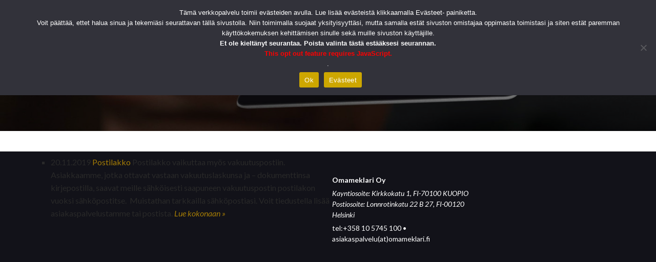

--- FILE ---
content_type: text/css; charset=utf-8
request_url: https://www.omameklari.fi/wp-content/cache/minify/095c7.css
body_size: 58311
content:

/*! normalize.css v4.1.1 | MIT License | github.com/necolas/normalize.css */
html{font-family:sans-serif;-ms-text-size-adjust:100%;-webkit-text-size-adjust:100%}body{margin:0}article,aside,details,figcaption,figure,footer,header,main,menu,nav,section,summary{display:block}audio,canvas,progress,video{display:inline-block}audio:not([controls]){display:none;height:0}progress{vertical-align:baseline}template,[hidden]{display:none}a{background-color:transparent;-webkit-text-decoration-skip:objects}a:active,a:hover{outline-width:0}abbr[title]{border-bottom:none;text-decoration:underline;text-decoration:underline dotted}b,strong{font-weight:inherit}b,strong{font-weight:bolder}dfn{font-style:italic}h1{font-size:2em;margin:0.67em 0}mark{background-color:#ff0;color:#000}small{font-size:80%}sub,sup{font-size:75%;line-height:0;position:relative;vertical-align:baseline}sub{bottom:-0.25em}sup{top:-0.5em}img{border-style:none}svg:not(:root){overflow:hidden}code,kbd,pre,samp{font-family:monospace,monospace;font-size:1em}figure{margin:1em
40px}hr{box-sizing:content-box;height:0;overflow:visible}button,input,select,textarea{font:inherit;margin:0}optgroup{font-weight:bold}button,input{overflow:visible}button,select{text-transform:none}button,
html [type="button"],[type="reset"],[type="submit"]{-webkit-appearance:button}button::-moz-focus-inner,[type="button"]::-moz-focus-inner,[type="reset"]::-moz-focus-inner,[type="submit"]::-moz-focus-inner{border-style:none;padding:0}button:-moz-focusring,[type="button"]:-moz-focusring,[type="reset"]:-moz-focusring,[type="submit"]:-moz-focusring{outline:1px
dotted ButtonText}fieldset{border:1px
solid #c0c0c0;margin:0
2px;padding:0.35em 0.625em 0.75em}legend{box-sizing:border-box;color:inherit;display:table;max-width:100%;padding:0;white-space:normal}textarea{overflow:auto}[type="checkbox"],[type="radio"]{box-sizing:border-box;padding:0}[type="number"]::-webkit-inner-spin-button,[type="number"]::-webkit-outer-spin-button{height:auto}[type="search"]{-webkit-appearance:textfield;outline-offset:-2px}[type="search"]::-webkit-search-cancel-button,[type="search"]::-webkit-search-decoration{-webkit-appearance:none}::-webkit-input-placeholder{color:inherit;opacity:0.54}::-webkit-file-upload-button{-webkit-appearance:button;font:inherit}.picker{font-size:16px;text-align:left;line-height:1.2;color:#000;position:absolute;z-index:10000;-webkit-user-select:none;-moz-user-select:none;-ms-user-select:none;user-select:none}.picker__input{cursor:default}.picker__input.picker__input--active{border-color:#0089ec}.picker__holder{width:100%;overflow-y:auto;-webkit-overflow-scrolling:touch;position:fixed;transition:background .15s ease-out,-webkit-transform 0s .15s;transition:background .15s ease-out,transform 0s .15s;-webkit-backface-visibility:hidden}.picker__frame,.picker__holder{top:0;bottom:0;left:0;right:0;-webkit-transform:translateY(100%);-ms-transform:translateY(100%);transform:translateY(100%)}.picker__frame{position:absolute;margin:0
auto;min-width:256px;max-width:666px;width:100%;-ms-filter:"progid:DXImageTransform.Microsoft.Alpha(Opacity=0)";filter:alpha(opacity=0);-moz-opacity:0;opacity:0;transition:all .15s ease-out}.picker__wrap{display:table;width:100%;height:100%}@media (min-height:33.875em){.picker__frame{overflow:visible;top:auto;bottom:-100%;max-height:80%}.picker__wrap{display:block}}.picker__box{background:#fff;display:table-cell;vertical-align:middle}@media (min-height:26.5em){.picker__box{font-size:1.25em}}@media (min-height:33.875em){.picker__box{display:block;font-size:1.33em;border:1px
solid #777;border-top-color:#898989;border-bottom-width:0;border-radius:5px 5px 0 0;box-shadow:0 12px 36px 16px rgba(0,0,0,.24)}}@media (min-height:40.125em){.picker__frame{margin-bottom:7.5%}.picker__box{font-size:1.5em;border-bottom-width:1px;border-radius:5px}}.picker--opened
.picker__holder{-webkit-transform:translateY(0);-ms-transform:translateY(0);transform:translateY(0);zoom:1;background:rgba(0,0,0,.32);transition:background .15s ease-out}.picker--opened
.picker__frame{-webkit-transform:translateY(0);-ms-transform:translateY(0);transform:translateY(0);-ms-filter:"progid:DXImageTransform.Microsoft.Alpha(Opacity=100)";filter:alpha(opacity=100);-moz-opacity:1;opacity:1}@media (min-height:33.875em){.picker--opened
.picker__frame{top:auto;bottom:0}}.picker__footer,.picker__header,.picker__table{text-align:center}.picker__day--highlighted,.picker__select--month:focus,.picker__select--year:focus{border-color:#0089ec}.picker__box{padding:0
1em}.picker__header{position:relative;margin-top:.75em}.picker__month,.picker__year{font-weight:500;display:inline-block;margin-left:.25em;margin-right:.25em}.picker__year{color:#999;font-size:.8em;font-style:italic}.picker__select--month,.picker__select--year{border:1px
solid #b7b7b7;height:2em;padding:.5em;margin-left:.25em;margin-right:.25em}.picker__select--month{width:35%}.picker__select--year{width:22.5%}.picker__nav--next,.picker__nav--prev{position:absolute;padding:.5em 1.25em;width:1em;height:1em;box-sizing:content-box;top:-.25em}.picker__nav--prev{left:-1em;padding-right:1.25em}.picker__nav--next{right:-1em;padding-left:1.25em}@media (min-width:24.5em){.picker__select--month,.picker__select--year{margin-top:-.5em}.picker__nav--next,.picker__nav--prev{top:-.33em}.picker__nav--prev{padding-right:1.5em}.picker__nav--next{padding-left:1.5em}}.picker__nav--next:before,.picker__nav--prev:before{content:" ";border-top:.5em solid transparent;border-bottom:.5em solid transparent;border-right:.75em solid #000;width:0;height:0;display:block;margin:0
auto}.picker__nav--next:before{border-right:0;border-left:.75em solid #000}.picker__nav--next:hover,.picker__nav--prev:hover{cursor:pointer;color:#000;background:#b1dcfb}.picker__nav--disabled,.picker__nav--disabled:before,.picker__nav--disabled:before:hover,.picker__nav--disabled:hover{cursor:default;background:0 0;border-right-color:#f5f5f5;border-left-color:#f5f5f5}.picker--focused .picker__day--highlighted,.picker__day--highlighted:hover,.picker__day--infocus:hover,.picker__day--outfocus:hover{color:#000;cursor:pointer;background:#b1dcfb}.picker__table{border-collapse:collapse;border-spacing:0;table-layout:fixed;font-size:inherit;width:100%;margin-top:.75em;margin-bottom:.5em}@media (min-height:33.875em){.picker__table{margin-bottom:.75em}}.picker__table
td{margin:0;padding:0}.picker__weekday{width:14.285714286%;font-size:.75em;padding-bottom:.25em;color:#999;font-weight:500}@media (min-height:33.875em){.picker__weekday{padding-bottom:.5em}}.picker__day{padding:.3125em 0;font-weight:200;border:1px
solid transparent}.picker__day--today{position:relative}.picker__day--today:before{content:" ";position:absolute;top:2px;right:2px;width:0;height:0;border-top:.5em solid #0059bc;border-left:.5em solid transparent}.picker__day--disabled:before{border-top-color:#aaa}.picker__day--outfocus{color:#ddd}.picker--focused .picker__day--selected,.picker__day--selected,.picker__day--selected:hover{background:#0089ec;color:#fff}.picker--focused .picker__day--disabled,.picker__day--disabled,.picker__day--disabled:hover{background:#f5f5f5;border-color:#f5f5f5;color:#ddd;cursor:default}.picker__day--highlighted.picker__day--disabled,.picker__day--highlighted.picker__day--disabled:hover{background:#bbb}.picker__button--clear,.picker__button--close,.picker__button--today{border:1px
solid #fff;background:#fff;font-size:.8em;padding:.66em 0;font-weight:700;width:33%;display:inline-block;vertical-align:bottom}.picker__button--clear:hover,.picker__button--close:hover,.picker__button--today:hover{cursor:pointer;color:#000;background:#b1dcfb;border-bottom-color:#b1dcfb}.picker__button--clear:focus,.picker__button--close:focus,.picker__button--today:focus{background:#b1dcfb;border-color:#0089ec;outline:0}.picker__button--clear:before,.picker__button--close:before,.picker__button--today:before{position:relative;display:inline-block;height:0}.picker__button--clear:before,.picker__button--today:before{content:" ";margin-right:.45em}.picker__button--today:before{top:-.05em;width:0;border-top:.66em solid #0059bc;border-left:.66em solid transparent}.picker__button--clear:before{top:-.25em;width:.66em;border-top:3px solid #e20}.picker__button--close:before{content:"\D7";top:-.1em;vertical-align:top;font-size:1.1em;margin-right:.35em;color:#777}.picker__button--today[disabled],.picker__button--today[disabled]:hover{background:#f5f5f5;border-color:#f5f5f5;color:#ddd;cursor:default}.picker__button--today[disabled]:before{border-top-color:#aaa}.content
ul.picker__list{list-style-type:none;margin:0}.content ul.picker__list li.picker__list-item{margin:0
0 -1px 0}.picker__list{list-style:none;padding:.75em 0 4.2em;margin:0}.picker__list-item{border-bottom:1px solid #ddd;border-top:1px solid #ddd;margin-bottom:-1px;position:relative;background:#fff;padding:.75em 1.25em}@media (min-height: 46.75em){.picker__list-item{padding:.5em 1em}}.picker__list-item:hover{cursor:pointer;color:#000;background:#b1dcfb;border-color:#0089ec;z-index:10}.picker__list-item--highlighted{border-color:#0089ec;z-index:10}.picker__list-item--highlighted:hover,.picker--focused .picker__list-item--highlighted{cursor:pointer;color:#000;background:#b1dcfb}.picker__list-item--selected,.picker__list-item--selected:hover,.picker--focused .picker__list-item--selected{background:#0089ec;color:#fff;z-index:10}.picker__list-item--disabled,.picker__list-item--disabled:hover,.picker--focused .picker__list-item--disabled{background:#f5f5f5;border-color:#f5f5f5;color:#ddd;cursor:default;border-color:#ddd;z-index:auto}.picker--time .picker__button--clear{display:block;width:80%;margin:1em
auto 0;padding:1em
1.25em;background:none;border:0;font-weight:500;font-size:.67em;text-align:center;text-transform:uppercase;color:#666}.picker--time .picker__button--clear:hover,.picker--time .picker__button--clear:focus{color:#000;background:#b1dcfb;background:#e20;border-color:#e20;cursor:pointer;color:#fff;outline:none}.picker--time .picker__button--clear:before{top:-.25em;color:#666;font-size:1.25em;font-weight:700}.picker--time .picker__button--clear:hover:before,.picker--time .picker__button--clear:focus:before{color:#fff;border-color:#fff}.picker--time
.picker__frame{min-width:256px;max-width:320px}.picker--time
.picker__box{font-size:1em;background:#f2f2f2;padding:0}@media (min-height: 40.125em){.picker--time
.picker__box{margin-bottom:5em}}*,*::before,*::after{box-sizing:border-box;margin:0;padding:0}.container{position:relative;margin:0
auto;padding:0
20px;max-width:1200px}html{}body{background-color:rgba(255, 255, 255, 1);color:rgba(41, 41, 41, 1);font-size:15px;line-height:1.5;font-family:"Lato","Helvetica Neue",Helvetica,Arial,"Lucida Grande",sans-serif;font-weight:400;font-style:normal}.hatanumerot{border:1px
solid #ccc;color:yellow}a{color:rgba(0, 51, 102, 1);color:rgba(163, 123, 6, 1);text-decoration:none}a:hover{color:rgba(41, 128, 185, 1);color:rgba(163, 123, 6, 1);text-decoration:underline}h1,h2,h3,h4,h5{margin:0
0 20px;font-weight:400}h2
.linkkeja{margin:0
0 0 0px}ul,ol{list-style-type:none;list-style-image:none;list-style-position:outside}hr{position:relative;clear:both;display:block;margin:20px
auto;width:80%;height:1px;border:0;border-bottom:1px solid rgba(238, 238, 238, 1)}img{max-width:100%;height:auto}.clearfix::after{content:"";display:table;clear:both}.text-center{text-align:center}.text-left{text-align:left}.text-right{text-align:right}.flexbox-warning{background-color:rgba(249, 191, 59, 1);text-align:center;font-size:16px;line-height:1.25;padding:15px}.flexbox.flexwrap .flexbox-warning{display:none}.flexbox-warning
p{margin:0}.flexbox-warning
a{color:rgba(0, 0, 0, 1);text-decoration:underline}.wrapper{background-color:rgba(255, 255, 255, 1);box-shadow:0 0 60px rgba(0, 0, 0, 0.5)}.wrapper,header{max-width:1400px;margin:0
auto}header{background-color:rgba(0, 0, 0, 0.0);position:fixed;z-index:50;width:100%;height:80px;transition:all 0.1s linear}header.sticky{background-color:rgba(0, 0, 0, 0.8);z-index:100}header .bottom-border{position:absolute;bottom:0;left:0;width:100%;height:2px;background-color:rgba(255, 255, 255, 0.2)}.flex-container.header-flex{display:flex;flex-direction:row;flex-wrap:nowrap;justify-content:space-between;align-items:center;height:150px}header
.logo{}header .logo
img{height:40px}header nav.main-menu{}header nav.main-menu
ul{display:flex;flex-direction:row;flex-wrap:wrap;justify-content:flex-end;align-items:center}header nav.main-menu ul
li{flex:0 1 auto;font-size:11px;line-height:80px;text-transform:uppercase;letter-spacing:1px;font-weight:400;margin:0
0 0 20px;position:relative}header nav.main-menu ul li
a{margin:0;padding:0;text-decoration:none;color:rgba(255, 255, 255, 1)}header nav.main-menu ul li a::after{content:"";position:absolute;z-index:10;left:0;bottom:0px;height:2px;width:100%;background-color:transparent}header nav.main-menu ul li.active a::after,
header nav.main-menu ul li.current_page_item a::after,
header nav.main-menu ul li.current-menu-item a::after,
header nav.main-menu ul li a:hover::after{background-color:rgba(255, 255, 255, 1)}header nav.main-menu ul li a
img{height:18px;width:auto}header nav.main-menu ul
li.hidden{display:none}header a.toggle-menu{display:none;color:rgba(255, 255, 255, 1);border-radius:3px;font-weight:400}section.hero{background-color:rgba(0, 0, 0, 1);background-image:url(/wp-content/themes/omameklari/img/bg.jpg);background-position:50% 65%;background-repeat:no-repeat;background-size:cover;position:relative;z-index:10}section.hero.alt{background-image:url(/wp-content/themes/omameklari/img/bg-alt.jpg)}.home
section.hero{background-position:50% 50%}.hero::before{content:"";position:absolute;z-index:0;top:0;left:0;width:100%;height:100%;background-color:rgba(0, 0, 0, 0.5)}.hero
.container{z-index:20}.flex-container.hero-flex{display:flex;flex-direction:row;flex-wrap:nowrap;justify-content:space-around;align-items:center;position:relative}.hero .hero-text{flex:0 1 auto;color:rgba(255, 255, 255, 1);text-align:left;padding:140px
40px 80px}.hero.alt .hero-text{padding:140px
40px 80px 0}.hero .hero-text
h1{font-size:36px;line-height:1;margin:0}.home .hero-text
h1{margin:0
0 40px}.hero .hero-text
span.big{display:block;margin:0;font-size:36px;line-height:1.5;font-weight:300}.hero.alt .hero-text
span.big{font-size:38px}.hero .hero-text
span.small{display:block;margin:0
0 30px;font-size:36px;line-height:1;font-weight:400}.hero .hero-text
span.cta{display:block;font-size:20px;line-height:1;text-align:left}.hero .hero-text span.cta
a{display:inline-block;padding:10px
20px;border:2px
solid rgba(205, 167, 0, 1);border-radius:9999px;text-decoration:none;color:rgba(205, 167, 0, 1);transition:all 0.1s linear}.hero .hero-text span.cta a:hover{color:rgba(255, 255, 255, 1);background-color:rgba(205, 167, 0, 1)}.hero.alt .hero-video{flex:0 1 auto;align-self:center;padding:140px
0 80px}.hero.alt .hero-video a
img{border:1px
solid rgba(205, 167, 0, 1)}.hero.alt .hero-video a:hover
img{border:1px
solid rgba(255, 255, 255, 1)}.hero.alt .hero-video-playlist{//flex: 1 0 50%;align-self:center;padding-top:120px}.hero.alt .hero-video-playlist .video-wrapper{//display: flex;flex-direction:row;justify-content:space-between;align-items:center;background-color:rgba(0, 0, 0);//background-image: linear-gradient(to bottom, #ffeb84, #ecbb04);margin:5px
0;padding:1px;border:solid white 1px}.hero.alt .hero-video-playlist .video-wrapper .video-thumbnail{flex:0 0 49%}.hero.alt .hero-video-playlist .video-wrapper .video-thumbnail
a{display:none;position:relative;cursor:pointer}.hero.alt .hero-video-playlist .video-wrapper .video-thumbnail
a.active{display:block}.hero.alt .hero-video-playlist .video-wrapper .video-thumbnail a::before{display:block;content:"";position:absolute;top:0;left:0;height:100%;width:100%;background-image:url(/wp-content/themes/omameklari/img/play-icon-gold.png);background-position:50% 50%;background-repeat:no-repeat;background-size:64px 64px}.hero.alt .hero-video-playlist .video-wrapper .video-thumbnail
img{display:block}.hero.alt .hero-video-playlist .video-wrapper .video-links{flex:0 0 49%;display:flex;flex-direction:column;flex-wrap:nowrap;justify-content:space-between;align-items:stretch}.hero.alt .hero-video-playlist .video-wrapper .video-links
a{flex:1 1 auto;margin:0
0 10px;padding:10px;color:rgba(0, 0, 0, 1);box-shadow:0 1px 3px rgba(0, 0, 0, 0.5);display:flex;flex-wrap:nowrap;flex-direction:row;justify-content:flex-start;align-items:center;cursor:pointer;position:relative}.hero.alt .hero-video-playlist .video-wrapper .video-links a:last-child{margin:0}.hero.alt .hero-video-playlist .video-wrapper .video-links
a.active{box-shadow:none}.hero.alt .hero-video-playlist .video-wrapper .video-links a
span{font-size:20px;line-height:1.25}main{}main.page{border-top:1px solid rgba(238, 238, 238, 1);border-bottom:1px solid rgba(238, 238, 238, 1)}section.topics{z-index:10;background-color:rgba(255, 255, 255, 1);border-top:5px solid rgba(205, 167, 0, 1)}.flex-container.topics-flex{display:flex;flex-direction:row;flex-wrap:nowrap;justify-content:space-between;align-items:stretch}.flex-container.topics-flex
.col{flex:100% 100 % 100% 100%;padding:40px
20px;text-align:center;overflow:hidden}.flex-container.topics-flex .col:first-child{padding-left:0}.flex-container.topics-flex .col:last-child{padding-right:0}.flex-container.topics-flex .col
img{max-height:150px;height:auto;width:auto;display:block;margin:0
auto 20px}.flex-container.topics-flex .col
h2{font-size:20px;line-height:1.25;font-weight:300}.flex-container.topics-flex .col
p{margin:0
0 5px}.flex-container.topics-flex .col p:last-child{margin:0}.flex-container.topics-flex .col
a{cursor:pointer}.blocks{position:relative;overflow:hidden;color:rgba(255, 255, 255, 1)}.blocks.contact-form-blocks{margin-bottom:6px}.block{position:absolute;top:0px;height:100%;width:50%;padding:0px;transition:all 0.3s ease-out;-webkit-transition:all 0.3s ease-out;-moz-transition:all 0.3s ease-out}.block.block-left{background-color:rgba(205, 167, 0, 1);border-right:3px solid rgba(255, 255, 255, 1)}.block.block-right{background-color:rgba(163, 123, 6, 1);border-left:3px solid rgba(255, 255, 255, 1);right:0}.contact-form-blocks .block.block-left{background-color:rgba(163, 123, 6, 1)}.contact-form-blocks .block.block-right{background-color:rgba(205, 167, 0, 1)}.contact-form-blocks .block.block-left,
.contact-form-blocks .block.block-right{}.blocks
a{color:rgba(255, 255, 255, 1);text-decoration:none}.blocks
h2{margin:0
0 20px;font-size:30px;line-height:1.15;font-weight:300}.blocks.contact-form-blocks
h2{font-size:24px}.blocks
p{margin:0
0 10px}.blocks p:last-child{margin:0}.blocks
img{height:100px;opacity:0.8}.flex-container.blocks-flex{display:flex;flex-direction:row;flex-wrap:nowrap;justify-content:space-between;align-items:stretch}.flex-container.blocks-flex
.col{flex:0 0 50%;position:relative;z-index:10;padding:60px
40px}.contact-form-blocks .flex-container.blocks-flex
.col{padding:20px
40px}.flex-container.blocks-flex .col:first-child{padding-left:0}.flex-container.blocks-flex .col:last-child{padding-right:0}.flex-container.blocks-flex .col
*{position:relative;z-index:10}.flex-container.blocks-flex .col
i{position:absolute;z-index:0;opacity:0.2}.flex-container.blocks-flex .col
i.support{top:20px;right:40px;width:128px;height:128px;background-image:url('[data-uri]')}.flex-container.blocks-flex .col
i.sales{top:20px;right:40px;width:128px;height:128px;background-image:url('[data-uri]')}.flex-container.blocks-flex .col
i.presentation{top:20px;right:40px;width:64px;height:64px;background-image:url('[data-uri]')}.flex-container.blocks-flex .col
i.question{top:20px;right:40px;width:64px;height:64px;background-image:url('[data-uri]')}.flex-container.blocks-flex .col
a.button{background-color:rgba(41, 41, 41, 1);border:2px
solid rgba(41, 41, 41, 1);color:rgba(255, 255, 255, 1);display:inline-block;margin:10px
5px 5px 10px;padding:10px
12px;border-radius:4px;font-size:10px;line-height:1;font-weight:900;text-transform:uppercase;letter-spacing:1px;transition:all 0.2s linear}.flex-container.blocks-flex .col
a.button.primary{background-color:rgba(255, 255, 255, 1);color:rgba(0, 0, 0, 1);border:2px
solid rgba(255, 255, 255, 1)}.flex-container.blocks-flex .col a.button:hover{box-shadow:0 10px 10px -10px rgba(0, 0, 0, 0.2)}section.news{background-color:rgba(255, 255, 255, 1);position:relative;z-index:20}.flex-container.news-flex{display:flex;flex-direction:row;flex-wrap:nowrap;justify-content:space-between;align-items:stretch}.flex-container.news-flex
.col{flex:0 0 50%;padding:40px
20px}.flex-container.news-flex .col:first-child{padding-left:0}.flex-container.news-flex .col:last-child{padding-right:0}article.news-article{margin:0
0 20px}article.news-article
span.date{display:block;margin:0
0 5px;font-size:11px;line-height:1;font-weight:700;letter-spacing:1px;text-transform:uppercase}article.news-article
h5{margin:0
0 5px;font-size:15px;font-weight:700}article.news-article h5
a{color:rgba(0, 0, 0, 1);text-decoration:none}article.news-article h5 a:hover{text-decoration:underline}article.news-article
p{font-size:15px;margin:0
0 3px}article.news-article p:last-child{margin:0}img.card{max-width:100%;width:400px;height:auto;display:block;margin:0
auto 40px}footer{background-color:rgba(18, 18, 25, 1);color:rgba(255, 255, 255, 1);padding:40px
0;font-size:14px}.flex-container.footer-flex{display:flex;flex-direction:row;flex-wrap:wrap;justify-content:space-between;align-items:center}.flex-container.footer-flex
.col{flex:0 0 50%}footer
a{}footer
h4{font-weight:700;margin:5px
0}footer
ul{margin:20px
0;text-align:right}footer ul
li{display:inline-block;margin:0
15px 0 0}footer ul li:last-child,
footer ul
li.vire{margin:0}footer
p{margin:5px
0}footer a,
footer a:hover{color:rgba(205, 167, 0, 1)}footer p.customer-service
a{color:rgba(255, 255, 255, 1)}article.content{margin:40px
0;//height: 400px}article.content-new{margin:40px
0;//height: 400px}.content
h1{margin:0
0 20px}.content-new .pricing-tekstieka{width:50%;display:inline-block;//text-align: left;//z-index:99}.content-new .pricing-tekstitoka{width:50%;display:inline-block;//text-align: left;//float: left;//z-index:99}.content h3,
.content
h4{font-weight:700}.content p,
.content
ul{font-size:16px;line-height:1.6;margin:0
0 20px}.content
p.small{font-size:12px;line-height:1.4;margin:0
0 10px}.content
ul{list-style-type:square;list-style-position:outside;margin:0
0 20px 1em}.content ul li
ul{margin:0
0 0 1em}.content ul
li{margin:0.5em 0}.flex-container.two-cols-flex{display:flex;flex-direction:row;flex-wrap:nowrap;justify-content:space-between;align-items:flex-start}.flex-container.two-cols-flex
.col{flex:0 0 45%;//  text-align:center}.flex-container.general-flex{display:flex;flex-direction:row;flex-wrap:nowrap;justify-content:space-between;align-items:flex-start}.flex-container.general-flex
.col.main{flex:0 0 65%}.flex-container.general-flex
.col.aside{flex:0 0 30%}.flex-container.video-flex{display:flex;flex-direction:row;flex-wrap:wrap;justify-content:space-between;align-items:flex-start;margin:20px
0}.flex-container.video-flex
.col{flex:0 1 48%;position:relative}.flex-container.video-flex .col
img.ratio{display:block;height:auto;width:100%}.flex-container.video-flex .col
iframe{position:absolute;top:0;left:0;width:100%;height:100%}aside{}aside
blockquote{font-style:italic;margin:10px
0}.content aside blockquote
p{font-size:15px}article.pricing{margin:40px
0}.pricing
h2{}.pricing-uusi{margin-left:230px}.flex-container.pricing-flex{border-radius:15px;display:flex;flex-direction:row;flex-wrap:nowrap;justify-content:center;align-items:stretch;width:80%;margin:40px
auto 0;box-shadow:0 10px 10px -10px rgba(0, 0, 0, 0.1)}.flex-container.pricing-flex-two{border-radius:15px;display:flex;flex-direction:row;flex-wrap:nowrap;justify-content:center;align-items:stretch;width:80%;margin:0px
auto 0;box-shadow:0 10px 10px -10px rgba(0, 0, 0, 0.1)}.flex-container.pricing-flex
.pricing{flex:0 0 50%;position:relative}.flex-container.pricing-flex-two
.pricing{flex:0 0 50%;position:relative}.flex-container.pricing-flex .pricing:first-child{background-color:rgba(247, 247, 247, 1);border-radius:25px}.flex-container.pricing-flex-two .pricing:first-child{background-color:rgba(205, 167, 0, 1);color:rgba(255, 255, 255, 1);border-radius:25px}.flex-container.pricing-flex .pricing:last-child{background-color:rgba(205, 167, 0, 1);color:rgba(255, 255, 255, 1);border-radius:25px}.flex-container.pricing-flex-two .pricing:last-child{background-color:rgba(247, 247, 247, 1);border-radius:25px}.pricing-option{text-align:center;padding:40px}.pricing-option.monthly{}.pricing-option.maatalousyrittajat{}.pricing-option.yrittajat{}.pricing-option
h3{font-size:14px;line-height:1;font-weight:400;text-transform:uppercase;margin:0
0 30px}.pricing-option .price-container{margin:20px
0}.pricing-option .price-container-elaintila{margin:20px
0;padding-top:10px}.pricing-option .price-container
span{display:inline-block;vertical-align:middle;color:rgba(205, 167, 0, 1)}.pricing-option.monthly .price-container
span{color:rgba(255, 255, 255, 1)}.pricing-option.maatalousyrittajat .price-container
span{color:rgba(255, 255, 255, 1)}.pricing-option.yrittajat .price-container
span{color:rgba(205, 167, 0, 1);//background-color: rgba(247, 247, 247, 1)}.pricing-option .price-container
span.terms{font-size:18px;line-height:1}.pricing-option .price-container
span.price{font-size:96px;line-height:1;font-weight:900;margin:0
20px}.pricing-option .price-container span.price-two{font-size:66px;//line-height: 1;font-weight:900;margin:0
20px}.pricing-option .price-container
span.euro{font-size:22px;line-height:1}.personnel{float:left;width:100%;margin:0
0 20px}.personnel.even{width:48.5%;margin-right:1.5%}.personnel.odd{width:48.5%;margin-left:1.5%}.personnel
img{float:left;width:77px;margin:0
20px 10px 0}.personnel
h3{margin:0}.personnel .info
p{}.management .personnel .info
ul{list-style-type:none;margin:0;clear:both;font-size:14px;line-height:1.25}.management .personnel .info ul
li{margin:10px
0}article.reference{}.reference
h4{font-size:16px}.reference p,
.reference
ul{font-size:15px}.flex-container.references-flex{display:flex;flex-direction:row;flex-wrap:nowrap;justify-content:space-between;align-items:center}.flex-container.references-flex
.col{flex:0 0 48%;overflow:hidden}.solution{margin:0
0 20px;font-size:16px;line-height:1.5;font-weight:400;font-style:italic}.solution b,
.solution
strong{display:block;font-size:26px;font-weight:900;font-style:normal}.solution.omameklari-solution{color:rgba(205, 167, 0, 1)}.solution-savings{}.call-to-action{font-size:20px;line-height:1;text-align:center;margin:0
auto;padding:60px
0;background-color:rgba(41, 41, 41, 1);background-image:url(/wp-content/themes/omameklari/img/navy.png);color:rgba(255, 255, 255, 1)}.call-to-action
h4{font-size:24px;line-height:1.25;font-weight:300;margin:0
0 40px}.call-to-action
a{display:inline-block;margin:10px
10px 0;padding:10px
20px;border:2px
solid rgba(205, 167, 0, 1);border-radius:9999px;text-decoration:none;color:rgba(205, 167, 0, 1);-webkit-transition:all 0.1s linear;transition:all 0.1s linear}.call-to-action a:first-child{margin-left:0}.call-to-action a:last-child{margin-right:0}.call-to-action a:hover{color:rgba(255, 255, 255, 1);background-color:rgba(205, 167, 0, 1)}.modal-actions{display:block;margin:20px
auto 0;text-align:center;font-size:20px;line-height:1}.modal-actions
a{display:inline-block;margin:10px
0 0 10px;padding:10px
20px;border:2px
solid rgba(205, 167, 0, 1);border-radius:9999px;text-decoration:none;color:rgba(205, 167, 0, 1);transition:all 0.1s linear}.modal-actions a:hover{color:rgba(255, 255, 255, 1);background-color:rgba(205, 167, 0, 1)}.modal-window{position:fixed;top:50%;left:50%;width:100%;max-width:630px;min-width:320px;height:auto;z-index:2000;visibility:hidden;-webkit-backface-visibility:hidden;-moz-backface-visibility:hidden;backface-visibility:hidden;-webkit-transform:translateX(-50%) translateY(-50%);-moz-transform:translateX(-50%) translateY(-50%);-ms-transform:translateX(-50%) translateY(-50%);transform:translateX(-50%) translateY(-50%)}.modal-window-show{visibility:visible}.modal-window-overlay{position:fixed;width:100%;height:100%;visibility:hidden;top:0;left:0;z-index:1000;opacity:0;background-color:rgba(41, 41, 41, 0.5);-webkit-transition:all 0.3s;-moz-transition:all 0.3s;transition:all 0.3s}.modal-window-show~.modal-window-overlay{opacity:1;visibility:visible}.modal-window .iframe-container{position:relative;height:0;overflow:hidden;padding-bottom:56.25%}.modal-window .iframe-container
iframe{position:absolute;top:0;left:0;height:100%;width:100%;max-height:100%;max-width:100%}.modal-window-content{background-color:rgba(41, 41, 41, 1);color:rgba(255, 255, 255, 1);position:relative;border-radius:3px;margin:0
auto}.modal-window-content
h3{margin:0;padding:20px
10px;text-align:center;font-size:28px;line-height:1.25;font-weight:300;background-color:rgba(0, 0, 0, 0.1);border-radius:3px 3px 0 0}.modal-window-content>div{padding:15px
40px 30px;margin:0}.modal-window-content > div
p{margin:0;padding:10px
0}.modal-window-content
button{position:absolute;top:-8px;right:-8px;display:block;margin:0;text-indent:-9999px;height:32px;width:32px;border:0;background-color:transparent;background-position:50% 50%;background-repeat:no-repeat;background-image:url('[data-uri]')}.modal-window{-webkit-perspective:1300px;-moz-perspective:1300px;perspective:1300px}.modal-window-content{-webkit-transform-style:preserve-3d;-moz-transform-style:preserve-3d;transform-style:preserve-3d;-webkit-transform:translateY(100%) rotateX(90deg);-moz-transform:translateY(100%) rotateX(90deg);-ms-transform:translateY(100%) rotateX(90deg);transform:translateY(100%) rotateX(90deg);-webkit-transform-origin:0 100%;-moz-transform-origin:0 100%;transform-origin:0 100%;opacity:0;-webkit-transition:all 0.3s ease-out;-moz-transition:all 0.3s ease-out;transition:all 0.3s ease-out}.modal-window-show .modal-window-content{-webkit-transform:translateY(0%) rotateX(0deg);-moz-transform:translateY(0%) rotateX(0deg);-ms-transform:translateY(0%) rotateX(0deg);transform:translateY(0%) rotateX(0deg);opacity:1}ul.list{}ul.pagination{display:block;margin:40px
0 0;padding:40px
0 0;border-top:1px dashed rgba(41, 41, 41, 1)}ul.pagination
li{display:block;width:50%;margin:0;padding:0}ul.pagination
li.previous{float:left}ul.pagination
li.next{float:right;text-align:right}.flex-container.blog-flex{display:flex;flex-direction:row;flex-wrap:wrap;justify-content:space-between;align-items:stretch}.flex-container.blog-flex .blog-item{flex:0 1 48%;position:relative;border:0px
solid rgba(18, 18, 25, 1)}.blog-item
.meta{}.blog-item .meta
span{display:block;float:left;padding:10px;font-size:13px;line-height:1;font-weight:700}.blog-item .meta
span.date{background-color:rgba(205, 167, 0, 1)}.blog-item .meta
span.author{background-color:rgba(163, 123, 6, 1);color:rgba(255, 255, 255, 1)}.blog-item
.details{padding:10px
0}.blog-item .details
h3{margin:0}.blog-item .details
p{font-size:13px}a.read-more{font-style:italic}div.wpcf7{margin:0;padding:0;max-width:600px}div.wpcf7 .screen-reader-response{position:absolute;overflow:hidden;clip:rect(1px, 1px, 1px, 1px);height:1px;width:1px;margin:0;padding:0;border:0}div.wpcf7-response-output{margin:20px
0;padding:15px;display:block;background-color:rgba(245, 215, 110, 1);box-shadow:0 10px 10px -10px rgba(0, 0, 0, 0.2);font-size:16px;line-height:1.25;display:none}div.wpcf7-mail-sent-ok{border:0;background-color:rgba(38, 166, 91, 1);color:rgba(255, 255, 255, 1)}div.wpcf7-mail-sent-ng{border:0;background-color:rgba(239, 72, 54, 1);color:rgba(255, 255, 255, 1)}div.wpcf7-spam-blocked{border:0;background-color:rgba(145, 61, 136, 1);color:rgba(255, 255, 255, 1)}div.wpcf7-validation-errors{border:0;background-color:rgba(247, 202, 24, 1);color:rgba(41, 41, 41, 1)}.wpcf7-form-control-wrap{position:relative}span.wpcf7-not-valid-tip{color:rgba(239, 72, 54, 1);font-size:11px;line-height:1.5;margin:5px
0}.use-floating-validation-tip span.wpcf7-not-valid-tip{position:absolute;top:20%;left:20%;z-index:100;border:1px
solid rgba(239, 72, 54, 1);background:#fff;padding:5px
10px}span.wpcf7-list-item{margin-left:0}span.wpcf7-list-item-label{margin-left:5px}.wpcf7-display-none{display:none}div.wpcf7 img.ajax-loader{border:none;vertical-align:middle;margin-left:10px}div.wpcf7 div.ajax-error{display:none}div.wpcf7
.placeheld{color:rgba(41, 41, 41, 0.8)}span.wpcf7-form-control-wrap{display:block;margin:0
0 10px}div.wpcf7
label{display:block;margin:0
0 10px;font-size:14px;line-height:1;font-weight:400}div.wpcf7 input[type="text"],
div.wpcf7 input[type="email"],
div.wpcf7
textarea{border:1px
solid rgba(41, 41, 41, 1);font-size:16px;line-height:1.6;padding:3px;width:100%}div.wpcf7
textarea{resize:vertical}div.wpcf7 input.wpcf7-not-valid{border:1px
solid rgba(239, 72, 54, 1)}div.wpcf7 input[type="submit"]{border:0;border-radius:3px;padding:10px
15px;background-color:rgba(41, 41, 41, 1);color:rgba(255, 255, 255, 1)}div.wpcf7 input[type="submit"]:hover{background-color:rgba(205, 167, 0, 1)}div.wpcf7 input[type="submit"]:active{background-color:rgba(163, 123, 6, 1)}@media only screen and (max-width: 1023px){.hero.alt .hero-text
span.big{font-size:32px}.hero .hero-text
span.small{font-size:22px}}@media only screen and (max-width: 979px){header nav.main-menu ul
li{font-size:10px;margin:0
0 0 12px}.hero .hero-text
span.big{line-height:1.25}.hero .hero-text
span.small{font-size:20px}.flex-container.topics-flex .col
h2{font-size:18px}}@media only screen and (max-width: 767px){.content
h2{font-size:20px}.content
h3{font-size:17px}.content p,
.content
ul{font-size:15px}.content ul
li{margin:0.35em 0}header,header.sticky{position:relative;background-color:rgba(18, 18, 25, 1);height:auto}.flex-container.header-flex{flex-wrap:wrap;justify-content:center;padding:20px
0;height:auto}header
.logo{flex:0 0 100%;text-align:center}header nav.main-menu{flex:0 0 100%;margin:10px
0 0}header nav.main-menu
ul{justify-content:center}header nav.main-menu ul
li{font-size:11px;line-height:1;font-weight:400;margin:10px}header nav.main-menu ul li:first-child{margin-left:0}header nav.main-menu ul
li{margin-right:0}header nav.main-menu ul li a:after{display:none}header nav.main-menu ul li.active a,
header nav.main-menu ul li.current_page_item a,
header nav.main-menu ul li a:hover{color:rgba(205, 167, 0, 1)}header a.toggle-menu{display:inline-block}section.hero.alt{background-image:url(/wp-content/themes/omameklari/img/bg-alt-mobile.jpg)}.hero.alt .flex-container.hero-flex{flex-wrap:wrap}.hero .hero-text{padding:60px
20px}.home .hero .hero-text{padding:60px
20px}.hero.alt .hero-text{flex:1 1 auto;padding:60px
20px 40px;text-align:center}.home .hero .hero-text
h1{font-size:28px}.hero .hero-text
span.big{display:inline;font-size:28px}.hero.alt .hero-text
span.big{font-size:28px}.hero .hero-text
span.small{font-size:18px}.hero.alt .hero-video{flex:1 1 auto;padding:0
0 60px;text-align:center}.flex-container.topics-flex{flex-wrap:wrap;margin:20px
0}.flex-container.topics-flex .col,
.flex-container.topics-flex .col:first-child,
.flex-container.topics-flex .col:last-child{flex:0 0 100%;padding:20px}.block{width:100%;height:50%}.block.block-left{border-right:0;border-bottom:3px solid rgba(255, 255, 255, 1)}.block.block-right{top:50%;border-left:0;border-top:3px solid rgba(255, 255, 255, 1)}.flex-container.blocks-flex{flex-wrap:wrap}.flex-container.blocks-flex
.col{flex:0 0 100%}.flex-container.blocks-flex .col,
.flex-container.blocks-flex .col:first-child,
.flex-container.blocks-flex .col:last-child{padding:40px
0}.contact-form-blocks .flex-container.blocks-flex
.col{padding:20px
0}.flex-container.blocks-flex .col i.support,
.flex-container.blocks-flex .col
i.sales{top:20px}.flex-container.news-flex{flex-wrap:wrap;margin:20px
0}.flex-container.news-flex .col,
.flex-container.news-flex .col:first-child,
.flex-container.news-flex .col:last-child{flex:0 0 50%;margin:20px
0;padding:0}.flex-container.pricing-flex{flex-wrap:wrap;width:100%;margin:40px
auto 0;box-shadow:none}.pricing-uusi{flex-wrap:wrap;width:100%;margin-left:0px;box-shadow:none}.flex-container.pricing-flex
.pricing{flex:0 0 100%;//margin-left: 0px}.flex-container.pricing-flex-two{flex-wrap:wrap;width:100%;margin:40px
auto 0;box-shadow:none}.flex-container.pricing-flex-two
.pricing{flex:0 0 100%}.pricing-option{text-align:center;padding:20px;//margin-left:0px}.pricing-option
h3{margin:0
0 20px}.pricing-option .price-container{margin:20px
0 0}.flex-container.two-cols-flex{flex-wrap:wrap}.flex-container.two-cols-flex
.col{flex:0 0 100%}.flex-container.general-flex{flex-wrap:wrap}.flex-container.general-flex
.col.main{flex:0 0 100%}.flex-container.general-flex
.col.aside{flex:0 0 100%}.personnel,.personnel.odd,.personnel.even{width:100%;margin:0
0 20px}.flex-container.references-flex{flex-wrap:wrap}.flex-container.references-flex
.col{flex:0 0 100%}.flex-container.references-flex
.col.details{order:1}.flex-container.references-flex
.col.summary{order:2}.modal-window{position:fixed;top:0%;left:0%;max-width:100%;min-width:300px;width:100%;height:100%;overflow-y:scroll;-webkit-transform:translateX(0%) translateY(0%);transform:translateX(0%) translateY(0%)}.modal-window-content>div{padding:10px
20px 30px}.modal-window-content
h3{font-size:22px;line-height:1.25;padding:10px}.modal-window-content
button{top:8px;right:8px}.modal-window-content.iframe-window
button{top:auto;bottom:-48px;left:50%;right:auto;margin-left:-16px}}@media only screen and (max-width: 449px){.content
h2{font-size:18px}.content
h3{font-size:16px}article.news-article h5,
article.news-article p,
.content p,
.content
ul{font-size:14px}.hero .hero-text{text-align:center}.hero .hero-text,
.home .hero .hero-text{padding:40px
20px}.hero .hero-text
h1{font-size:28px}.home .hero .hero-text
h1{font-size:26px;line-height:1.25;margin:0
0 20px}.hero .hero-text
span.big{font-size:20px;line-height:1.25}.hero.alt .hero-text
span.big{font-size:20px;line-height:1.25}.hero .hero-text
span.small{margin:0
0 20px;font-size:16px;line-height:1;font-weight:400}.hero .hero-text
span.cta{font-size:14px;line-height:1}.flex-container.topics-flex{margin:20px
0}.flex-container.topics-flex .col,
.flex-container.topics-flex .col:first-child,
.flex-container.topics-flex .col:last-child{flex:0 0 100%;margin:20px
0;padding:0}article.news-article{margin:0
0 30px}.flex-container.footer-flex
.col{flex:0 0 100%}footer
ul{text-align:center}.pricing-option .price-container
span.terms{font-size:14px;line-height:1}.pricing-option .price-container
span.price{font-size:72px;margin:0
10px}.pricing-option .price-container
span.euro{font-size:18px;line-height:1}.flex-container.blog-flex .blog-item{flex:0 0 100%}}